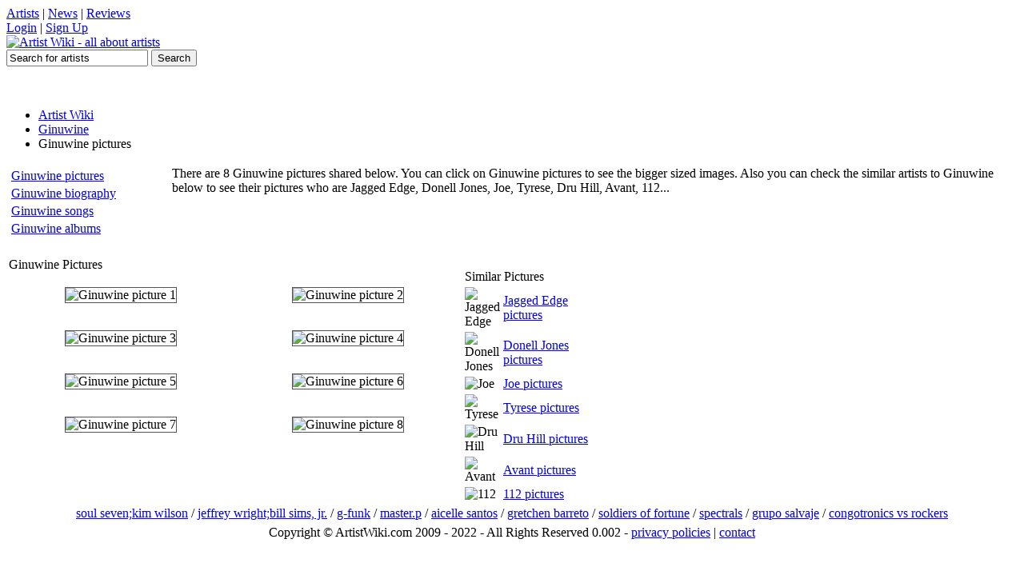

--- FILE ---
content_type: text/html; charset=utf-8
request_url: https://artistwiki.com/ginuwine/pictures
body_size: 1899
content:

<!DOCTYPE html PUBLIC "-//W3C//DTD XHTML 1.0 Transitional//EN" "http://www.w3.org/TR/xhtml1/DTD/xhtml1-transitional.dtd">
<html xmlns="http://www.w3.org/1999/xhtml" xml:lang="en" lang="en">

<head>
<title>Ginuwine pictures</title>
<meta http-equiv='Content-Type' content='text/html; charset=utf-8'>
<meta name='description' content='Ginuwine pictures, see the best pictures to Ginuwine on ArtistWiki.com :)'>
<meta name='keywords' content='Ginuwine pictures, Ginuwine images, Ginuwine secret pictures'>
<link rel='shortcut icon' href='/favicon.ico'>
<link rel='stylesheet' href='/inc/styles2.css' type='text/css'>
</head>

<body>


<div id='topbarW'><div id='topbar'>
<div id='tl'><a href='#'>Artists</a> | <a href='#'>News</a> | <a href='#'>Reviews</a></div>
<div id='tr'><a href='#'>Login</a> | <a href='#'>Sign Up</a></div>
</div></div>
<div id='topW'><div id='top'>
	<a href='/'><img src="https://artistwiki.com/images/logo.png" alt='Artist Wiki - all about artists' title='Artist Wiki - all about artists'></a>
	<div id='serW'>
	<form name='sForm' id='sForm' action='/search.php'>
		<input type='text' name='q' id='serbox' value='Search for artists' onfocus="if(this.value=='Search for artists')(this.value='');" onblur="if(this.value=='')(this.value='Search for artists');" />
		<input type='submit' name='submit' id='subbut' value='Search' />
	</form>
	</div>
</div></div>
<div class='clr'></div>

<br /><center>
<script language="javascript" src="https://media.fastclick.net/w/get.media?sid=57792&m=1&tp=5&d=j&t=n"></script>
<noscript><a href="http://media.fastclick.net/w/click.here?sid=57792&m=1&c=1" target="_blank">
<img src="http://media.fastclick.net/w/get.media?sid=57792&m=1&tp=5&d=s&c=1" width=728 height=90 border=1></a></noscript>
</center><br />


<div id='mainW'>
	<div id='navbar'>
		<ul>
			<li><a href='/'>Artist Wiki</a></li>
		<li><a href='/ginuwine'>Ginuwine</a></li>
		<li class='current'>Ginuwine pictures</li>
		</ul>
	</div>
<table><tr><td>
		<table class='artmenu' width='200px'>
		<tr><td><a href='/ginuwine/pictures'>Ginuwine pictures</a></td></tr>
		<tr><td><a href='/ginuwine/biography'>Ginuwine biography</a></td></tr>
		<tr><td><a href='/ginuwine/songs'>Ginuwine songs</a></td></tr>
		<tr><td><a href='/ginuwine/albums'>Ginuwine albums</a></td></tr>
		</table>
		</td><td valign='top'>There are 8 Ginuwine pictures shared below. You can click on Ginuwine pictures to see the bigger sized images. Also you can check the similar artists to Ginuwine below to see their pictures who are Jagged Edge, Donell Jones, Joe, Tyrese, Dru Hill, Avant, 112...</td></tr></table><br><table class='listtable' style='width:570px' align='left'><tr><td class='listtable_h' colspan='2'>Ginuwine Pictures</td></tr><tr><td class='listtable_td' align='center'><img src='/images/artists/ginuwine.jpg' alt='Ginuwine picture 1' style='border:1px solid #555;margin:15px;'></td><td class='listtable_td' align='center'><img src='/images/artists/ginuwine-2.jpg' alt='Ginuwine picture 2' style='border:1px solid #555;margin:15px;'></td></tr><tr><td class='listtable_td' align='center'><img src='/images/artists/ginuwine-3.jpg' alt='Ginuwine picture 3' style='border:1px solid #555;margin:15px;'></td><td class='listtable_td' align='center'><img src='/images/artists/ginuwine-4.jpg' alt='Ginuwine picture 4' style='border:1px solid #555;margin:15px;'></td></tr><tr><td class='listtable_td' align='center'><img src='/images/artists/ginuwine-5.jpg' alt='Ginuwine picture 5' style='border:1px solid #555;margin:15px;'></td><td class='listtable_td' align='center'><img src='/images/artists/ginuwine-6.jpg' alt='Ginuwine picture 6' style='border:1px solid #555;margin:15px;'></td></tr><tr><td class='listtable_td' align='center'><img src='/images/artists/ginuwine-7.jpg' alt='Ginuwine picture 7' style='border:1px solid #555;margin:15px;'></td><td class='listtable_td' align='center'><img src='/images/artists/ginuwine-8.jpg' alt='Ginuwine picture 8' style='border:1px solid #555;margin:15px;'></td></tr></table><script language="javascript" src="https://media.fastclick.net/w/get.media?sid=57792&m=3&tp=7&d=j&t=n"></script>
<noscript><a href="http://media.fastclick.net/w/click.here?sid=57792&m=3&c=1" target="_blank">
<img src="http://media.fastclick.net/w/get.media?sid=57792&m=3&tp=7&d=s&c=1" width=160 height=600 border=1></a></noscript><table class='listtable' style='width:166px;margin:15px 0px 0px 0px;'><tr><td class='listtable_h' colspan='2'>Similar Pictures</td></tr><tr><td class='listtable_td' width='32'><img src='/images/artists/jagged-edge-30.jpg' alt='Jagged Edge'></td><td class='listtable_td'><a href='/jagged-edge/pictures'>Jagged Edge pictures</a></td></tr><tr><td class='listtable_td' width='32'><img src='/images/artists/donell-jones-30.jpg' alt='Donell Jones'></td><td class='listtable_td'><a href='/donell-jones/pictures'>Donell Jones pictures</a></td></tr><tr><td class='listtable_td' width='32'><img src='/images/artists/joe-30.jpg' alt='Joe'></td><td class='listtable_td'><a href='/joe/pictures'>Joe pictures</a></td></tr><tr><td class='listtable_td' width='32'><img src='/images/artists/tyrese-30.jpg' alt='Tyrese'></td><td class='listtable_td'><a href='/tyrese/pictures'>Tyrese pictures</a></td></tr><tr><td class='listtable_td' width='32'><img src='/images/artists/dru-hill-30.jpg' alt='Dru Hill'></td><td class='listtable_td'><a href='/dru-hill/pictures'>Dru Hill pictures</a></td></tr><tr><td class='listtable_td' width='32'><img src='/images/artists/avant-30.jpg' alt='Avant'></td><td class='listtable_td'><a href='/avant/pictures'>Avant pictures</a></td></tr><tr><td class='listtable_td' width='32'><img src='/images/artists/112-30.jpg' alt='112'></td><td class='listtable_td'><a href='/112/pictures'>112 pictures</a></td></tr></table>
</div>


<table class='latser' align='center'><tr><td><a href='/soul-sevenkim-wilson'>soul seven;kim wilson</a> / <a href='/jeffrey-wrightbill-sims-jr'>jeffrey wright;bill sims, jr.</a> / <a href='/g-funk'>g-funk</a> / <a href='/masterp'>master.p</a> / <a href='/aicelle-santos'>aicelle santos</a> / <a href='/gretchen-barreto'>gretchen barreto</a> / <a href='/soldiers-of-fortune'>soldiers of fortune</a> / <a href='/spectrals'>spectrals</a> / <a href='/grupo-salvaje'>grupo salvaje</a> / <a href='/congotronics-vs-rockers'>congotronics vs rockers</a></td></tr></table>

<table class='foot' align='center'><tr><td>Copyright &copy; ArtistWiki.com 2009 - 2022 - All Rights Reserved 0.002 - <a href='/page.php?privacy'>privacy policies</a> | <a href='/page.php?contact'>contact</a></td></tr></table>
<!-- Google tag (gtag.js) -->
<script async src="https://www.googletagmanager.com/gtag/js?id=G-YD6QE4WGBF"></script>
<script>
  window.dataLayer = window.dataLayer || [];
  function gtag(){dataLayer.push(arguments);}
  gtag('js', new Date());

  gtag('config', 'G-YD6QE4WGBF');
</script>

<script defer src="https://static.cloudflareinsights.com/beacon.min.js/vcd15cbe7772f49c399c6a5babf22c1241717689176015" integrity="sha512-ZpsOmlRQV6y907TI0dKBHq9Md29nnaEIPlkf84rnaERnq6zvWvPUqr2ft8M1aS28oN72PdrCzSjY4U6VaAw1EQ==" data-cf-beacon='{"version":"2024.11.0","token":"0c0052d66a6342deb56b5e62247e5e4b","r":1,"server_timing":{"name":{"cfCacheStatus":true,"cfEdge":true,"cfExtPri":true,"cfL4":true,"cfOrigin":true,"cfSpeedBrain":true},"location_startswith":null}}' crossorigin="anonymous"></script>
</body>
</html>